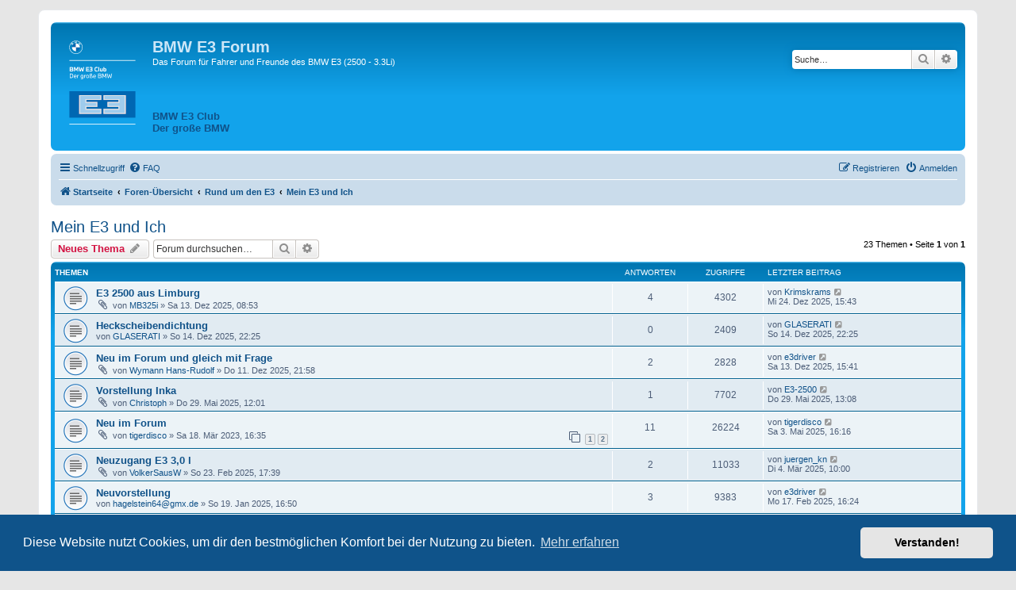

--- FILE ---
content_type: text/html; charset=UTF-8
request_url: https://bmw-e3-club.de/forum/viewforum.php?f=23&sid=d67c6a214d8822be92efa2a5f410fcf4
body_size: 65469
content:
<!DOCTYPE html>
<html dir="ltr" lang="de">
<head>
<meta charset="utf-8" />
<meta http-equiv="X-UA-Compatible" content="IE=edge">
<meta name="viewport" content="width=device-width, initial-scale=1" />

<title>Mein E3 und Ich - BMW E3 Forum</title>

	<link rel="alternate" type="application/atom+xml" title="Feed - BMW E3 Forum" href="/forum/app.php/feed?sid=cbc02df5afadc9fa947bf1da3c0c67d1">			<link rel="alternate" type="application/atom+xml" title="Feed - Neue Themen" href="/forum/app.php/feed/topics?sid=cbc02df5afadc9fa947bf1da3c0c67d1">		<link rel="alternate" type="application/atom+xml" title="Feed - Forum - Mein E3 und Ich" href="/forum/app.php/feed/forum/23?sid=cbc02df5afadc9fa947bf1da3c0c67d1">		
	<link rel="canonical" href="https://bmw-e3-club.de/forum/viewforum.php?f=23">

<!--
	phpBB style name: prosilver
	Based on style:   prosilver (this is the default phpBB3 style)
	Original author:  Tom Beddard ( http://www.subBlue.com/ )
	Modified by:      J. Keppler
-->

<link href="./assets/css/font-awesome.min.css?assets_version=48" rel="stylesheet">
<link href="./styles/prosilver-E3/theme/stylesheet.css?assets_version=48" rel="stylesheet">
<link href="./styles/prosilver-E3/theme/de/stylesheet.css?assets_version=48" rel="stylesheet">



	<link href="./assets/cookieconsent/cookieconsent.min.css?assets_version=48" rel="stylesheet">

<!--[if lte IE 9]>
	<link href="./styles/prosilver-E3/theme/tweaks.css?assets_version=48" rel="stylesheet">
<![endif]-->





</head>
<body id="phpbb" class="nojs notouch section-viewforum ltr ">


<div id="wrap" class="wrap">
	<a id="top" class="top-anchor" accesskey="t"></a>
	<div id="page-header">
		<div class="headerbar" role="banner">
					<div class="inner">

			<div id="site-description" class="site-description">
		<a id="logo" class="logo" href="https://bmw-e3-club.de/forum" title="Startseite">
					<span class="site_logo"></span>
				</a>
				<h1>BMW E3 Forum</h1>
				<p>Das Forum für Fahrer und Freunde des BMW E3 (2500 - 3.3Li)</p>
				<p class="skiplink"><a href="#start_here">Zum Inhalt</a></p>
				<p style="padding: 0.6em 0 0 0"><a href="https://bmw-e3-club.de"><h4>BMW E3 Club<br>Der gro&szlig;e BMW</h4></a></p>
			</div>

									<div id="search-box" class="search-box search-header" role="search">
				<form action="./search.php?sid=cbc02df5afadc9fa947bf1da3c0c67d1" method="get" id="search">
				<fieldset>
					<input name="keywords" id="keywords" type="search" maxlength="128" title="Suche nach Wörtern" class="inputbox search tiny" size="20" value="" placeholder="Suche…" />
					<button class="button button-search" type="submit" title="Suche">
						<i class="icon fa-search fa-fw" aria-hidden="true"></i><span class="sr-only">Suche</span>
					</button>
					<a href="./search.php?sid=cbc02df5afadc9fa947bf1da3c0c67d1" class="button button-search-end" title="Erweiterte Suche">
						<i class="icon fa-cog fa-fw" aria-hidden="true"></i><span class="sr-only">Erweiterte Suche</span>
					</a>
					<input type="hidden" name="sid" value="cbc02df5afadc9fa947bf1da3c0c67d1" />

				</fieldset>
				</form>
			</div>
						
			</div>
					</div>
				<div class="navbar" role="navigation">
	<div class="inner">

	<ul id="nav-main" class="nav-main linklist" role="menubar">

		<li id="quick-links" class="quick-links dropdown-container responsive-menu" data-skip-responsive="true">
			<a href="#" class="dropdown-trigger">
				<i class="icon fa-bars fa-fw" aria-hidden="true"></i><span>Schnellzugriff</span>
			</a>
			<div class="dropdown">
				<div class="pointer"><div class="pointer-inner"></div></div>
				<ul class="dropdown-contents" role="menu">
					
											<li class="separator"></li>
																									<li>
								<a href="./search.php?search_id=unanswered&amp;sid=cbc02df5afadc9fa947bf1da3c0c67d1" role="menuitem">
									<i class="icon fa-file-o fa-fw icon-gray" aria-hidden="true"></i><span>Unbeantwortete Themen</span>
								</a>
							</li>
							<li>
								<a href="./search.php?search_id=active_topics&amp;sid=cbc02df5afadc9fa947bf1da3c0c67d1" role="menuitem">
									<i class="icon fa-file-o fa-fw icon-blue" aria-hidden="true"></i><span>Aktive Themen</span>
								</a>
							</li>
							<li class="separator"></li>
							<li>
								<a href="./search.php?sid=cbc02df5afadc9fa947bf1da3c0c67d1" role="menuitem">
									<i class="icon fa-search fa-fw" aria-hidden="true"></i><span>Suche</span>
								</a>
							</li>
					
										<li class="separator"></li>

									</ul>
			</div>
		</li>

				<li data-skip-responsive="true">
			<a href="/forum/app.php/help/faq?sid=cbc02df5afadc9fa947bf1da3c0c67d1" rel="help" title="Häufig gestellte Fragen" role="menuitem">
				<i class="icon fa-question-circle fa-fw" aria-hidden="true"></i><span>FAQ</span>
			</a>
		</li>
						
			<li class="rightside"  data-skip-responsive="true">
			<a href="./ucp.php?mode=login&amp;redirect=viewforum.php%3Ff%3D23&amp;sid=cbc02df5afadc9fa947bf1da3c0c67d1" title="Anmelden" accesskey="x" role="menuitem">
				<i class="icon fa-power-off fa-fw" aria-hidden="true"></i><span>Anmelden</span>
			</a>
		</li>
					<li class="rightside" data-skip-responsive="true">
				<a href="./ucp.php?mode=register&amp;sid=cbc02df5afadc9fa947bf1da3c0c67d1" role="menuitem">
					<i class="icon fa-pencil-square-o  fa-fw" aria-hidden="true"></i><span>Registrieren</span>
				</a>
			</li>
						</ul>

	<ul id="nav-breadcrumbs" class="nav-breadcrumbs linklist navlinks" role="menubar">
				
		
		<li class="breadcrumbs" itemscope itemtype="https://schema.org/BreadcrumbList">

							<span class="crumb" itemtype="https://schema.org/ListItem" itemprop="itemListElement" itemscope><a itemprop="item" href="https://bmw-e3-club.de/forum" data-navbar-reference="home"><i class="icon fa-home fa-fw" aria-hidden="true"></i><span itemprop="name">Startseite</span></a><meta itemprop="position" content="1" /></span>
			
							<span class="crumb" itemtype="https://schema.org/ListItem" itemprop="itemListElement" itemscope><a itemprop="item" href="./index.php?sid=cbc02df5afadc9fa947bf1da3c0c67d1" accesskey="h" data-navbar-reference="index"><span itemprop="name">Foren-Übersicht</span></a><meta itemprop="position" content="2" /></span>

											
								<span class="crumb" itemtype="https://schema.org/ListItem" itemprop="itemListElement" itemscope data-forum-id="1"><a itemprop="item" href="./viewforum.php?f=1&amp;sid=cbc02df5afadc9fa947bf1da3c0c67d1"><span itemprop="name">Rund um den E3</span></a><meta itemprop="position" content="3" /></span>
															
								<span class="crumb" itemtype="https://schema.org/ListItem" itemprop="itemListElement" itemscope data-forum-id="23"><a itemprop="item" href="./viewforum.php?f=23&amp;sid=cbc02df5afadc9fa947bf1da3c0c67d1"><span itemprop="name">Mein E3 und Ich</span></a><meta itemprop="position" content="4" /></span>
							
					</li>

		
					<li class="rightside responsive-search">
				<a href="./search.php?sid=cbc02df5afadc9fa947bf1da3c0c67d1" title="Zeigt die erweiterten Suchoptionen an" role="menuitem">
					<i class="icon fa-search fa-fw" aria-hidden="true"></i><span class="sr-only">Suche</span>
				</a>
			</li>
			</ul>

	</div>
</div>
	</div>

	
	<a id="start_here" class="anchor"></a>
	<div id="page-body" class="page-body" role="main">
		
		<h2 class="forum-title"><a href="./viewforum.php?f=23&amp;sid=cbc02df5afadc9fa947bf1da3c0c67d1">Mein E3 und Ich</a></h2>
<div>
	<!-- NOTE: remove the style="display: none" when you want to have the forum description on the forum body -->
	<div style="display: none !important;">Vorstellung der Fahrzeuge und Fahrer*innen<br /></div>	</div>



	<div class="action-bar bar-top">

				
		<a href="./posting.php?mode=post&amp;f=23&amp;sid=cbc02df5afadc9fa947bf1da3c0c67d1" class="button" title="Neues Thema erstellen">
							<span>Neues Thema</span> <i class="icon fa-pencil fa-fw" aria-hidden="true"></i>
					</a>
				
			<div class="search-box" role="search">
			<form method="get" id="forum-search" action="./search.php?sid=cbc02df5afadc9fa947bf1da3c0c67d1">
			<fieldset>
				<input class="inputbox search tiny" type="search" name="keywords" id="search_keywords" size="20" placeholder="Forum durchsuchen…" />
				<button class="button button-search" type="submit" title="Suche">
					<i class="icon fa-search fa-fw" aria-hidden="true"></i><span class="sr-only">Suche</span>
				</button>
				<a href="./search.php?fid%5B%5D=23&amp;sid=cbc02df5afadc9fa947bf1da3c0c67d1" class="button button-search-end" title="Erweiterte Suche">
					<i class="icon fa-cog fa-fw" aria-hidden="true"></i><span class="sr-only">Erweiterte Suche</span>
				</a>
				<input type="hidden" name="fid[0]" value="23" />
<input type="hidden" name="sid" value="cbc02df5afadc9fa947bf1da3c0c67d1" />

			</fieldset>
			</form>
		</div>
	
	<div class="pagination">
				23 Themen
					&bull; Seite <strong>1</strong> von <strong>1</strong>
			</div>

	</div>




	
			<div class="forumbg">
		<div class="inner">
		<ul class="topiclist">
			<li class="header">
				<dl class="row-item">
					<dt><div class="list-inner">Themen</div></dt>
					<dd class="posts">Antworten</dd>
					<dd class="views">Zugriffe</dd>
					<dd class="lastpost"><span>Letzter Beitrag</span></dd>
				</dl>
			</li>
		</ul>
		<ul class="topiclist topics">
	
				<li class="row bg1">
						<dl class="row-item topic_read">
				<dt title="Keine ungelesenen Beiträge">
										<div class="list-inner">
																		<a href="./viewtopic.php?t=857&amp;sid=cbc02df5afadc9fa947bf1da3c0c67d1" class="topictitle">E3 2500 aus Limburg</a>																								<br />
						
												<div class="responsive-show" style="display: none;">
							Letzter Beitrag von <a href="./memberlist.php?mode=viewprofile&amp;u=4004&amp;sid=cbc02df5afadc9fa947bf1da3c0c67d1" class="username">Krimskrams</a> &laquo; <a href="./viewtopic.php?p=2317&amp;sid=cbc02df5afadc9fa947bf1da3c0c67d1#p2317" title="Gehe zum letzten Beitrag"><time datetime="2025-12-24T14:43:26+00:00">Mi 24. Dez 2025, 15:43</time></a>
													</div>
														<span class="responsive-show left-box" style="display: none;">Antworten: <strong>4</strong></span>
													
						<div class="topic-poster responsive-hide left-box">
														<i class="icon fa-paperclip fa-fw" aria-hidden="true"></i>														von <a href="./memberlist.php?mode=viewprofile&amp;u=4134&amp;sid=cbc02df5afadc9fa947bf1da3c0c67d1" class="username">MB325i</a> &raquo; <time datetime="2025-12-13T07:53:03+00:00">Sa 13. Dez 2025, 08:53</time>
																				</div>

						
											</div>
				</dt>
				<dd class="posts">4 <dfn>Antworten</dfn></dd>
				<dd class="views">4302 <dfn>Zugriffe</dfn></dd>
				<dd class="lastpost">
					<span><dfn>Letzter Beitrag </dfn>von <a href="./memberlist.php?mode=viewprofile&amp;u=4004&amp;sid=cbc02df5afadc9fa947bf1da3c0c67d1" class="username">Krimskrams</a>													<a href="./viewtopic.php?p=2317&amp;sid=cbc02df5afadc9fa947bf1da3c0c67d1#p2317" title="Gehe zum letzten Beitrag">
								<i class="icon fa-external-link-square fa-fw icon-lightgray icon-md" aria-hidden="true"></i><span class="sr-only"></span>
							</a>
												<br /><time datetime="2025-12-24T14:43:26+00:00">Mi 24. Dez 2025, 15:43</time>
					</span>
				</dd>
			</dl>
					</li>
		
	

	
	
				<li class="row bg2">
						<dl class="row-item topic_read">
				<dt title="Keine ungelesenen Beiträge">
										<div class="list-inner">
																		<a href="./viewtopic.php?t=859&amp;sid=cbc02df5afadc9fa947bf1da3c0c67d1" class="topictitle">Heckscheibendichtung</a>																								<br />
						
												<div class="responsive-show" style="display: none;">
							Letzter Beitrag von <a href="./memberlist.php?mode=viewprofile&amp;u=4135&amp;sid=cbc02df5afadc9fa947bf1da3c0c67d1" class="username">GLASERATI</a> &laquo; <a href="./viewtopic.php?p=2304&amp;sid=cbc02df5afadc9fa947bf1da3c0c67d1#p2304" title="Gehe zum letzten Beitrag"><time datetime="2025-12-14T21:25:24+00:00">So 14. Dez 2025, 22:25</time></a>
													</div>
													
						<div class="topic-poster responsive-hide left-box">
																												von <a href="./memberlist.php?mode=viewprofile&amp;u=4135&amp;sid=cbc02df5afadc9fa947bf1da3c0c67d1" class="username">GLASERATI</a> &raquo; <time datetime="2025-12-14T21:25:24+00:00">So 14. Dez 2025, 22:25</time>
																				</div>

						
											</div>
				</dt>
				<dd class="posts">0 <dfn>Antworten</dfn></dd>
				<dd class="views">2409 <dfn>Zugriffe</dfn></dd>
				<dd class="lastpost">
					<span><dfn>Letzter Beitrag </dfn>von <a href="./memberlist.php?mode=viewprofile&amp;u=4135&amp;sid=cbc02df5afadc9fa947bf1da3c0c67d1" class="username">GLASERATI</a>													<a href="./viewtopic.php?p=2304&amp;sid=cbc02df5afadc9fa947bf1da3c0c67d1#p2304" title="Gehe zum letzten Beitrag">
								<i class="icon fa-external-link-square fa-fw icon-lightgray icon-md" aria-hidden="true"></i><span class="sr-only"></span>
							</a>
												<br /><time datetime="2025-12-14T21:25:24+00:00">So 14. Dez 2025, 22:25</time>
					</span>
				</dd>
			</dl>
					</li>
		
	

	
	
				<li class="row bg1">
						<dl class="row-item topic_read">
				<dt title="Keine ungelesenen Beiträge">
										<div class="list-inner">
																		<a href="./viewtopic.php?t=856&amp;sid=cbc02df5afadc9fa947bf1da3c0c67d1" class="topictitle">Neu im Forum und gleich mit Frage</a>																								<br />
						
												<div class="responsive-show" style="display: none;">
							Letzter Beitrag von <a href="./memberlist.php?mode=viewprofile&amp;u=52&amp;sid=cbc02df5afadc9fa947bf1da3c0c67d1" class="username">e3driver</a> &laquo; <a href="./viewtopic.php?p=2300&amp;sid=cbc02df5afadc9fa947bf1da3c0c67d1#p2300" title="Gehe zum letzten Beitrag"><time datetime="2025-12-13T14:41:17+00:00">Sa 13. Dez 2025, 15:41</time></a>
													</div>
														<span class="responsive-show left-box" style="display: none;">Antworten: <strong>2</strong></span>
													
						<div class="topic-poster responsive-hide left-box">
														<i class="icon fa-paperclip fa-fw" aria-hidden="true"></i>														von <a href="./memberlist.php?mode=viewprofile&amp;u=4132&amp;sid=cbc02df5afadc9fa947bf1da3c0c67d1" class="username">Wymann Hans-Rudolf</a> &raquo; <time datetime="2025-12-11T20:58:01+00:00">Do 11. Dez 2025, 21:58</time>
																				</div>

						
											</div>
				</dt>
				<dd class="posts">2 <dfn>Antworten</dfn></dd>
				<dd class="views">2828 <dfn>Zugriffe</dfn></dd>
				<dd class="lastpost">
					<span><dfn>Letzter Beitrag </dfn>von <a href="./memberlist.php?mode=viewprofile&amp;u=52&amp;sid=cbc02df5afadc9fa947bf1da3c0c67d1" class="username">e3driver</a>													<a href="./viewtopic.php?p=2300&amp;sid=cbc02df5afadc9fa947bf1da3c0c67d1#p2300" title="Gehe zum letzten Beitrag">
								<i class="icon fa-external-link-square fa-fw icon-lightgray icon-md" aria-hidden="true"></i><span class="sr-only"></span>
							</a>
												<br /><time datetime="2025-12-13T14:41:17+00:00">Sa 13. Dez 2025, 15:41</time>
					</span>
				</dd>
			</dl>
					</li>
		
	

	
	
				<li class="row bg2">
						<dl class="row-item topic_read">
				<dt title="Keine ungelesenen Beiträge">
										<div class="list-inner">
																		<a href="./viewtopic.php?t=815&amp;sid=cbc02df5afadc9fa947bf1da3c0c67d1" class="topictitle">Vorstellung Inka</a>																								<br />
						
												<div class="responsive-show" style="display: none;">
							Letzter Beitrag von <a href="./memberlist.php?mode=viewprofile&amp;u=2818&amp;sid=cbc02df5afadc9fa947bf1da3c0c67d1" class="username">E3-2500</a> &laquo; <a href="./viewtopic.php?p=2183&amp;sid=cbc02df5afadc9fa947bf1da3c0c67d1#p2183" title="Gehe zum letzten Beitrag"><time datetime="2025-05-29T11:08:22+00:00">Do 29. Mai 2025, 13:08</time></a>
													</div>
														<span class="responsive-show left-box" style="display: none;">Antworten: <strong>1</strong></span>
													
						<div class="topic-poster responsive-hide left-box">
														<i class="icon fa-paperclip fa-fw" aria-hidden="true"></i>														von <a href="./memberlist.php?mode=viewprofile&amp;u=76&amp;sid=cbc02df5afadc9fa947bf1da3c0c67d1" class="username">Christoph</a> &raquo; <time datetime="2025-05-29T10:01:46+00:00">Do 29. Mai 2025, 12:01</time>
																				</div>

						
											</div>
				</dt>
				<dd class="posts">1 <dfn>Antworten</dfn></dd>
				<dd class="views">7702 <dfn>Zugriffe</dfn></dd>
				<dd class="lastpost">
					<span><dfn>Letzter Beitrag </dfn>von <a href="./memberlist.php?mode=viewprofile&amp;u=2818&amp;sid=cbc02df5afadc9fa947bf1da3c0c67d1" class="username">E3-2500</a>													<a href="./viewtopic.php?p=2183&amp;sid=cbc02df5afadc9fa947bf1da3c0c67d1#p2183" title="Gehe zum letzten Beitrag">
								<i class="icon fa-external-link-square fa-fw icon-lightgray icon-md" aria-hidden="true"></i><span class="sr-only"></span>
							</a>
												<br /><time datetime="2025-05-29T11:08:22+00:00">Do 29. Mai 2025, 13:08</time>
					</span>
				</dd>
			</dl>
					</li>
		
	

	
	
				<li class="row bg1">
						<dl class="row-item topic_read">
				<dt title="Keine ungelesenen Beiträge">
										<div class="list-inner">
																		<a href="./viewtopic.php?t=622&amp;sid=cbc02df5afadc9fa947bf1da3c0c67d1" class="topictitle">Neu im Forum</a>																								<br />
						
												<div class="responsive-show" style="display: none;">
							Letzter Beitrag von <a href="./memberlist.php?mode=viewprofile&amp;u=2776&amp;sid=cbc02df5afadc9fa947bf1da3c0c67d1" class="username">tigerdisco</a> &laquo; <a href="./viewtopic.php?p=2162&amp;sid=cbc02df5afadc9fa947bf1da3c0c67d1#p2162" title="Gehe zum letzten Beitrag"><time datetime="2025-05-03T14:16:36+00:00">Sa 3. Mai 2025, 16:16</time></a>
													</div>
														<span class="responsive-show left-box" style="display: none;">Antworten: <strong>11</strong></span>
													
						<div class="topic-poster responsive-hide left-box">
														<i class="icon fa-paperclip fa-fw" aria-hidden="true"></i>														von <a href="./memberlist.php?mode=viewprofile&amp;u=2776&amp;sid=cbc02df5afadc9fa947bf1da3c0c67d1" class="username">tigerdisco</a> &raquo; <time datetime="2023-03-18T15:35:48+00:00">Sa 18. Mär 2023, 16:35</time>
																				</div>

												<div class="pagination">
							<span><i class="icon fa-clone fa-fw" aria-hidden="true"></i></span>
							<ul>
															<li><a class="button" href="./viewtopic.php?t=622&amp;sid=cbc02df5afadc9fa947bf1da3c0c67d1">1</a></li>
																							<li><a class="button" href="./viewtopic.php?t=622&amp;sid=cbc02df5afadc9fa947bf1da3c0c67d1&amp;start=10">2</a></li>
																																													</ul>
						</div>
						
											</div>
				</dt>
				<dd class="posts">11 <dfn>Antworten</dfn></dd>
				<dd class="views">26224 <dfn>Zugriffe</dfn></dd>
				<dd class="lastpost">
					<span><dfn>Letzter Beitrag </dfn>von <a href="./memberlist.php?mode=viewprofile&amp;u=2776&amp;sid=cbc02df5afadc9fa947bf1da3c0c67d1" class="username">tigerdisco</a>													<a href="./viewtopic.php?p=2162&amp;sid=cbc02df5afadc9fa947bf1da3c0c67d1#p2162" title="Gehe zum letzten Beitrag">
								<i class="icon fa-external-link-square fa-fw icon-lightgray icon-md" aria-hidden="true"></i><span class="sr-only"></span>
							</a>
												<br /><time datetime="2025-05-03T14:16:36+00:00">Sa 3. Mai 2025, 16:16</time>
					</span>
				</dd>
			</dl>
					</li>
		
	

	
	
				<li class="row bg2">
						<dl class="row-item topic_read">
				<dt title="Keine ungelesenen Beiträge">
										<div class="list-inner">
																		<a href="./viewtopic.php?t=797&amp;sid=cbc02df5afadc9fa947bf1da3c0c67d1" class="topictitle">Neuzugang E3 3,0 l</a>																								<br />
						
												<div class="responsive-show" style="display: none;">
							Letzter Beitrag von <a href="./memberlist.php?mode=viewprofile&amp;u=917&amp;sid=cbc02df5afadc9fa947bf1da3c0c67d1" class="username">juergen_kn</a> &laquo; <a href="./viewtopic.php?p=2136&amp;sid=cbc02df5afadc9fa947bf1da3c0c67d1#p2136" title="Gehe zum letzten Beitrag"><time datetime="2025-03-04T09:00:28+00:00">Di 4. Mär 2025, 10:00</time></a>
													</div>
														<span class="responsive-show left-box" style="display: none;">Antworten: <strong>2</strong></span>
													
						<div class="topic-poster responsive-hide left-box">
														<i class="icon fa-paperclip fa-fw" aria-hidden="true"></i>														von <a href="./memberlist.php?mode=viewprofile&amp;u=3163&amp;sid=cbc02df5afadc9fa947bf1da3c0c67d1" class="username">VolkerSausW</a> &raquo; <time datetime="2025-02-23T16:39:56+00:00">So 23. Feb 2025, 17:39</time>
																				</div>

						
											</div>
				</dt>
				<dd class="posts">2 <dfn>Antworten</dfn></dd>
				<dd class="views">11033 <dfn>Zugriffe</dfn></dd>
				<dd class="lastpost">
					<span><dfn>Letzter Beitrag </dfn>von <a href="./memberlist.php?mode=viewprofile&amp;u=917&amp;sid=cbc02df5afadc9fa947bf1da3c0c67d1" class="username">juergen_kn</a>													<a href="./viewtopic.php?p=2136&amp;sid=cbc02df5afadc9fa947bf1da3c0c67d1#p2136" title="Gehe zum letzten Beitrag">
								<i class="icon fa-external-link-square fa-fw icon-lightgray icon-md" aria-hidden="true"></i><span class="sr-only"></span>
							</a>
												<br /><time datetime="2025-03-04T09:00:28+00:00">Di 4. Mär 2025, 10:00</time>
					</span>
				</dd>
			</dl>
					</li>
		
	

	
	
				<li class="row bg1">
						<dl class="row-item topic_read">
				<dt title="Keine ungelesenen Beiträge">
										<div class="list-inner">
																		<a href="./viewtopic.php?t=792&amp;sid=cbc02df5afadc9fa947bf1da3c0c67d1" class="topictitle">Neuvorstellung</a>																								<br />
						
												<div class="responsive-show" style="display: none;">
							Letzter Beitrag von <a href="./memberlist.php?mode=viewprofile&amp;u=52&amp;sid=cbc02df5afadc9fa947bf1da3c0c67d1" class="username">e3driver</a> &laquo; <a href="./viewtopic.php?p=2132&amp;sid=cbc02df5afadc9fa947bf1da3c0c67d1#p2132" title="Gehe zum letzten Beitrag"><time datetime="2025-02-17T15:24:12+00:00">Mo 17. Feb 2025, 16:24</time></a>
													</div>
														<span class="responsive-show left-box" style="display: none;">Antworten: <strong>3</strong></span>
													
						<div class="topic-poster responsive-hide left-box">
																												von <a href="./memberlist.php?mode=viewprofile&amp;u=3058&amp;sid=cbc02df5afadc9fa947bf1da3c0c67d1" class="username">hagelstein64@gmx.de</a> &raquo; <time datetime="2025-01-19T15:50:12+00:00">So 19. Jan 2025, 16:50</time>
																				</div>

						
											</div>
				</dt>
				<dd class="posts">3 <dfn>Antworten</dfn></dd>
				<dd class="views">9383 <dfn>Zugriffe</dfn></dd>
				<dd class="lastpost">
					<span><dfn>Letzter Beitrag </dfn>von <a href="./memberlist.php?mode=viewprofile&amp;u=52&amp;sid=cbc02df5afadc9fa947bf1da3c0c67d1" class="username">e3driver</a>													<a href="./viewtopic.php?p=2132&amp;sid=cbc02df5afadc9fa947bf1da3c0c67d1#p2132" title="Gehe zum letzten Beitrag">
								<i class="icon fa-external-link-square fa-fw icon-lightgray icon-md" aria-hidden="true"></i><span class="sr-only"></span>
							</a>
												<br /><time datetime="2025-02-17T15:24:12+00:00">Mo 17. Feb 2025, 16:24</time>
					</span>
				</dd>
			</dl>
					</li>
		
	

	
	
				<li class="row bg2">
						<dl class="row-item topic_read">
				<dt title="Keine ungelesenen Beiträge">
										<div class="list-inner">
																		<a href="./viewtopic.php?t=741&amp;sid=cbc02df5afadc9fa947bf1da3c0c67d1" class="topictitle">Schlechtes Anspringverhalten bei Betriebstemperatur</a>																								<br />
						
												<div class="responsive-show" style="display: none;">
							Letzter Beitrag von <a href="./memberlist.php?mode=viewprofile&amp;u=1877&amp;sid=cbc02df5afadc9fa947bf1da3c0c67d1" class="username">JMirus</a> &laquo; <a href="./viewtopic.php?p=2078&amp;sid=cbc02df5afadc9fa947bf1da3c0c67d1#p2078" title="Gehe zum letzten Beitrag"><time datetime="2024-07-30T20:27:47+00:00">Di 30. Jul 2024, 22:27</time></a>
													</div>
														<span class="responsive-show left-box" style="display: none;">Antworten: <strong>2</strong></span>
													
						<div class="topic-poster responsive-hide left-box">
																												von <a href="./memberlist.php?mode=viewprofile&amp;u=1513&amp;sid=cbc02df5afadc9fa947bf1da3c0c67d1" class="username">BMWALPINA</a> &raquo; <time datetime="2024-05-03T06:02:27+00:00">Fr 3. Mai 2024, 08:02</time>
																				</div>

						
											</div>
				</dt>
				<dd class="posts">2 <dfn>Antworten</dfn></dd>
				<dd class="views">10870 <dfn>Zugriffe</dfn></dd>
				<dd class="lastpost">
					<span><dfn>Letzter Beitrag </dfn>von <a href="./memberlist.php?mode=viewprofile&amp;u=1877&amp;sid=cbc02df5afadc9fa947bf1da3c0c67d1" class="username">JMirus</a>													<a href="./viewtopic.php?p=2078&amp;sid=cbc02df5afadc9fa947bf1da3c0c67d1#p2078" title="Gehe zum letzten Beitrag">
								<i class="icon fa-external-link-square fa-fw icon-lightgray icon-md" aria-hidden="true"></i><span class="sr-only"></span>
							</a>
												<br /><time datetime="2024-07-30T20:27:47+00:00">Di 30. Jul 2024, 22:27</time>
					</span>
				</dd>
			</dl>
					</li>
		
	

	
	
				<li class="row bg1">
						<dl class="row-item topic_read">
				<dt title="Keine ungelesenen Beiträge">
										<div class="list-inner">
																		<a href="./viewtopic.php?t=687&amp;sid=cbc02df5afadc9fa947bf1da3c0c67d1" class="topictitle">Neues E3 Mitglied</a>																								<br />
						
												<div class="responsive-show" style="display: none;">
							Letzter Beitrag von <a href="./memberlist.php?mode=viewprofile&amp;u=2822&amp;sid=cbc02df5afadc9fa947bf1da3c0c67d1" class="username">Geisele</a> &laquo; <a href="./viewtopic.php?p=2068&amp;sid=cbc02df5afadc9fa947bf1da3c0c67d1#p2068" title="Gehe zum letzten Beitrag"><time datetime="2024-07-14T07:02:54+00:00">So 14. Jul 2024, 09:02</time></a>
													</div>
														<span class="responsive-show left-box" style="display: none;">Antworten: <strong>7</strong></span>
													
						<div class="topic-poster responsive-hide left-box">
														<i class="icon fa-paperclip fa-fw" aria-hidden="true"></i>														von <a href="./memberlist.php?mode=viewprofile&amp;u=2822&amp;sid=cbc02df5afadc9fa947bf1da3c0c67d1" class="username">Geisele</a> &raquo; <time datetime="2023-08-21T15:17:25+00:00">Mo 21. Aug 2023, 17:17</time>
																				</div>

						
											</div>
				</dt>
				<dd class="posts">7 <dfn>Antworten</dfn></dd>
				<dd class="views">23236 <dfn>Zugriffe</dfn></dd>
				<dd class="lastpost">
					<span><dfn>Letzter Beitrag </dfn>von <a href="./memberlist.php?mode=viewprofile&amp;u=2822&amp;sid=cbc02df5afadc9fa947bf1da3c0c67d1" class="username">Geisele</a>													<a href="./viewtopic.php?p=2068&amp;sid=cbc02df5afadc9fa947bf1da3c0c67d1#p2068" title="Gehe zum letzten Beitrag">
								<i class="icon fa-external-link-square fa-fw icon-lightgray icon-md" aria-hidden="true"></i><span class="sr-only"></span>
							</a>
												<br /><time datetime="2024-07-14T07:02:54+00:00">So 14. Jul 2024, 09:02</time>
					</span>
				</dd>
			</dl>
					</li>
		
	

	
	
				<li class="row bg2">
						<dl class="row-item topic_read">
				<dt title="Keine ungelesenen Beiträge">
										<div class="list-inner">
																		<a href="./viewtopic.php?t=722&amp;sid=cbc02df5afadc9fa947bf1da3c0c67d1" class="topictitle">2500er aus dem Rheinland</a>																								<br />
						
												<div class="responsive-show" style="display: none;">
							Letzter Beitrag von <a href="./memberlist.php?mode=viewprofile&amp;u=2831&amp;sid=cbc02df5afadc9fa947bf1da3c0c67d1" class="username">rheinländer</a> &laquo; <a href="./viewtopic.php?p=1927&amp;sid=cbc02df5afadc9fa947bf1da3c0c67d1#p1927" title="Gehe zum letzten Beitrag"><time datetime="2024-01-26T16:40:35+00:00">Fr 26. Jan 2024, 17:40</time></a>
													</div>
														<span class="responsive-show left-box" style="display: none;">Antworten: <strong>4</strong></span>
													
						<div class="topic-poster responsive-hide left-box">
														<i class="icon fa-paperclip fa-fw" aria-hidden="true"></i>														von <a href="./memberlist.php?mode=viewprofile&amp;u=2831&amp;sid=cbc02df5afadc9fa947bf1da3c0c67d1" class="username">rheinländer</a> &raquo; <time datetime="2024-01-15T19:18:53+00:00">Mo 15. Jan 2024, 20:18</time>
																				</div>

						
											</div>
				</dt>
				<dd class="posts">4 <dfn>Antworten</dfn></dd>
				<dd class="views">13919 <dfn>Zugriffe</dfn></dd>
				<dd class="lastpost">
					<span><dfn>Letzter Beitrag </dfn>von <a href="./memberlist.php?mode=viewprofile&amp;u=2831&amp;sid=cbc02df5afadc9fa947bf1da3c0c67d1" class="username">rheinländer</a>													<a href="./viewtopic.php?p=1927&amp;sid=cbc02df5afadc9fa947bf1da3c0c67d1#p1927" title="Gehe zum letzten Beitrag">
								<i class="icon fa-external-link-square fa-fw icon-lightgray icon-md" aria-hidden="true"></i><span class="sr-only"></span>
							</a>
												<br /><time datetime="2024-01-26T16:40:35+00:00">Fr 26. Jan 2024, 17:40</time>
					</span>
				</dd>
			</dl>
					</li>
		
	

	
	
				<li class="row bg1">
						<dl class="row-item topic_read">
				<dt title="Keine ungelesenen Beiträge">
										<div class="list-inner">
																		<a href="./viewtopic.php?t=683&amp;sid=cbc02df5afadc9fa947bf1da3c0c67d1" class="topictitle">Kurzvorstellung</a>																								<br />
						
												<div class="responsive-show" style="display: none;">
							Letzter Beitrag von <a href="./memberlist.php?mode=viewprofile&amp;u=2819&amp;sid=cbc02df5afadc9fa947bf1da3c0c67d1" class="username">E3*hgt</a> &laquo; <a href="./viewtopic.php?p=1827&amp;sid=cbc02df5afadc9fa947bf1da3c0c67d1#p1827" title="Gehe zum letzten Beitrag"><time datetime="2023-08-18T09:06:29+00:00">Fr 18. Aug 2023, 11:06</time></a>
													</div>
														<span class="responsive-show left-box" style="display: none;">Antworten: <strong>10</strong></span>
													
						<div class="topic-poster responsive-hide left-box">
														<i class="icon fa-paperclip fa-fw" aria-hidden="true"></i>														von <a href="./memberlist.php?mode=viewprofile&amp;u=2819&amp;sid=cbc02df5afadc9fa947bf1da3c0c67d1" class="username">E3*hgt</a> &raquo; <time datetime="2023-08-12T10:24:48+00:00">Sa 12. Aug 2023, 12:24</time>
																				</div>

												<div class="pagination">
							<span><i class="icon fa-clone fa-fw" aria-hidden="true"></i></span>
							<ul>
															<li><a class="button" href="./viewtopic.php?t=683&amp;sid=cbc02df5afadc9fa947bf1da3c0c67d1">1</a></li>
																							<li><a class="button" href="./viewtopic.php?t=683&amp;sid=cbc02df5afadc9fa947bf1da3c0c67d1&amp;start=10">2</a></li>
																																													</ul>
						</div>
						
											</div>
				</dt>
				<dd class="posts">10 <dfn>Antworten</dfn></dd>
				<dd class="views">25888 <dfn>Zugriffe</dfn></dd>
				<dd class="lastpost">
					<span><dfn>Letzter Beitrag </dfn>von <a href="./memberlist.php?mode=viewprofile&amp;u=2819&amp;sid=cbc02df5afadc9fa947bf1da3c0c67d1" class="username">E3*hgt</a>													<a href="./viewtopic.php?p=1827&amp;sid=cbc02df5afadc9fa947bf1da3c0c67d1#p1827" title="Gehe zum letzten Beitrag">
								<i class="icon fa-external-link-square fa-fw icon-lightgray icon-md" aria-hidden="true"></i><span class="sr-only"></span>
							</a>
												<br /><time datetime="2023-08-18T09:06:29+00:00">Fr 18. Aug 2023, 11:06</time>
					</span>
				</dd>
			</dl>
					</li>
		
	

	
	
				<li class="row bg2">
						<dl class="row-item topic_read">
				<dt title="Keine ungelesenen Beiträge">
										<div class="list-inner">
																		<a href="./viewtopic.php?t=681&amp;sid=cbc02df5afadc9fa947bf1da3c0c67d1" class="topictitle">Neuer E3-Eigner</a>																								<br />
						
												<div class="responsive-show" style="display: none;">
							Letzter Beitrag von <a href="./memberlist.php?mode=viewprofile&amp;u=2788&amp;sid=cbc02df5afadc9fa947bf1da3c0c67d1" class="username">2500Chamonix</a> &laquo; <a href="./viewtopic.php?p=1811&amp;sid=cbc02df5afadc9fa947bf1da3c0c67d1#p1811" title="Gehe zum letzten Beitrag"><time datetime="2023-08-12T18:40:26+00:00">Sa 12. Aug 2023, 20:40</time></a>
													</div>
														<span class="responsive-show left-box" style="display: none;">Antworten: <strong>3</strong></span>
													
						<div class="topic-poster responsive-hide left-box">
														<i class="icon fa-paperclip fa-fw" aria-hidden="true"></i>														von <a href="./memberlist.php?mode=viewprofile&amp;u=2818&amp;sid=cbc02df5afadc9fa947bf1da3c0c67d1" class="username">E3-2500</a> &raquo; <time datetime="2023-08-07T18:45:36+00:00">Mo 7. Aug 2023, 20:45</time>
																				</div>

						
											</div>
				</dt>
				<dd class="posts">3 <dfn>Antworten</dfn></dd>
				<dd class="views">12300 <dfn>Zugriffe</dfn></dd>
				<dd class="lastpost">
					<span><dfn>Letzter Beitrag </dfn>von <a href="./memberlist.php?mode=viewprofile&amp;u=2788&amp;sid=cbc02df5afadc9fa947bf1da3c0c67d1" class="username">2500Chamonix</a>													<a href="./viewtopic.php?p=1811&amp;sid=cbc02df5afadc9fa947bf1da3c0c67d1#p1811" title="Gehe zum letzten Beitrag">
								<i class="icon fa-external-link-square fa-fw icon-lightgray icon-md" aria-hidden="true"></i><span class="sr-only"></span>
							</a>
												<br /><time datetime="2023-08-12T18:40:26+00:00">Sa 12. Aug 2023, 20:40</time>
					</span>
				</dd>
			</dl>
					</li>
		
	

	
	
				<li class="row bg1">
						<dl class="row-item topic_read">
				<dt title="Keine ungelesenen Beiträge">
										<div class="list-inner">
																		<a href="./viewtopic.php?t=653&amp;sid=cbc02df5afadc9fa947bf1da3c0c67d1" class="topictitle">Es ist soweit, MEIN E3</a>																								<br />
						
												<div class="responsive-show" style="display: none;">
							Letzter Beitrag von <a href="./memberlist.php?mode=viewprofile&amp;u=2776&amp;sid=cbc02df5afadc9fa947bf1da3c0c67d1" class="username">tigerdisco</a> &laquo; <a href="./viewtopic.php?p=1713&amp;sid=cbc02df5afadc9fa947bf1da3c0c67d1#p1713" title="Gehe zum letzten Beitrag"><time datetime="2023-06-17T13:53:17+00:00">Sa 17. Jun 2023, 15:53</time></a>
													</div>
														<span class="responsive-show left-box" style="display: none;">Antworten: <strong>5</strong></span>
													
						<div class="topic-poster responsive-hide left-box">
														<i class="icon fa-paperclip fa-fw" aria-hidden="true"></i>														von <a href="./memberlist.php?mode=viewprofile&amp;u=2779&amp;sid=cbc02df5afadc9fa947bf1da3c0c67d1" class="username">Werzig</a> &raquo; <time datetime="2023-05-18T16:49:21+00:00">Do 18. Mai 2023, 18:49</time>
																				</div>

						
											</div>
				</dt>
				<dd class="posts">5 <dfn>Antworten</dfn></dd>
				<dd class="views">15580 <dfn>Zugriffe</dfn></dd>
				<dd class="lastpost">
					<span><dfn>Letzter Beitrag </dfn>von <a href="./memberlist.php?mode=viewprofile&amp;u=2776&amp;sid=cbc02df5afadc9fa947bf1da3c0c67d1" class="username">tigerdisco</a>													<a href="./viewtopic.php?p=1713&amp;sid=cbc02df5afadc9fa947bf1da3c0c67d1#p1713" title="Gehe zum letzten Beitrag">
								<i class="icon fa-external-link-square fa-fw icon-lightgray icon-md" aria-hidden="true"></i><span class="sr-only"></span>
							</a>
												<br /><time datetime="2023-06-17T13:53:17+00:00">Sa 17. Jun 2023, 15:53</time>
					</span>
				</dd>
			</dl>
					</li>
		
	

	
	
				<li class="row bg2">
						<dl class="row-item topic_read">
				<dt title="Keine ungelesenen Beiträge">
										<div class="list-inner">
																		<a href="./viewtopic.php?t=631&amp;sid=cbc02df5afadc9fa947bf1da3c0c67d1" class="topictitle">Vorstellung</a>																								<br />
						
												<div class="responsive-show" style="display: none;">
							Letzter Beitrag von <a href="./memberlist.php?mode=viewprofile&amp;u=2720&amp;sid=cbc02df5afadc9fa947bf1da3c0c67d1" class="username">BKMONTREAL</a> &laquo; <a href="./viewtopic.php?p=1647&amp;sid=cbc02df5afadc9fa947bf1da3c0c67d1#p1647" title="Gehe zum letzten Beitrag"><time datetime="2023-05-03T20:19:00+00:00">Mi 3. Mai 2023, 22:19</time></a>
													</div>
														<span class="responsive-show left-box" style="display: none;">Antworten: <strong>5</strong></span>
													
						<div class="topic-poster responsive-hide left-box">
														<i class="icon fa-paperclip fa-fw" aria-hidden="true"></i>														von <a href="./memberlist.php?mode=viewprofile&amp;u=2720&amp;sid=cbc02df5afadc9fa947bf1da3c0c67d1" class="username">BKMONTREAL</a> &raquo; <time datetime="2022-12-06T22:11:35+00:00">Di 6. Dez 2022, 23:11</time>
																				</div>

						
											</div>
				</dt>
				<dd class="posts">5 <dfn>Antworten</dfn></dd>
				<dd class="views">15462 <dfn>Zugriffe</dfn></dd>
				<dd class="lastpost">
					<span><dfn>Letzter Beitrag </dfn>von <a href="./memberlist.php?mode=viewprofile&amp;u=2720&amp;sid=cbc02df5afadc9fa947bf1da3c0c67d1" class="username">BKMONTREAL</a>													<a href="./viewtopic.php?p=1647&amp;sid=cbc02df5afadc9fa947bf1da3c0c67d1#p1647" title="Gehe zum letzten Beitrag">
								<i class="icon fa-external-link-square fa-fw icon-lightgray icon-md" aria-hidden="true"></i><span class="sr-only"></span>
							</a>
												<br /><time datetime="2023-05-03T20:19:00+00:00">Mi 3. Mai 2023, 22:19</time>
					</span>
				</dd>
			</dl>
					</li>
		
	

	
	
				<li class="row bg1">
						<dl class="row-item topic_read">
				<dt title="Keine ungelesenen Beiträge">
										<div class="list-inner">
																		<a href="./viewtopic.php?t=638&amp;sid=cbc02df5afadc9fa947bf1da3c0c67d1" class="topictitle">Vorstellung meines E3</a>																								<br />
						
												<div class="responsive-show" style="display: none;">
							Letzter Beitrag von <a href="./memberlist.php?mode=viewprofile&amp;u=2788&amp;sid=cbc02df5afadc9fa947bf1da3c0c67d1" class="username">2500Chamonix</a> &laquo; <a href="./viewtopic.php?p=1636&amp;sid=cbc02df5afadc9fa947bf1da3c0c67d1#p1636" title="Gehe zum letzten Beitrag"><time datetime="2023-04-16T19:16:51+00:00">So 16. Apr 2023, 21:16</time></a>
													</div>
														<span class="responsive-show left-box" style="display: none;">Antworten: <strong>3</strong></span>
													
						<div class="topic-poster responsive-hide left-box">
														<i class="icon fa-paperclip fa-fw" aria-hidden="true"></i>														von <a href="./memberlist.php?mode=viewprofile&amp;u=2788&amp;sid=cbc02df5afadc9fa947bf1da3c0c67d1" class="username">2500Chamonix</a> &raquo; <time datetime="2023-04-07T16:20:57+00:00">Fr 7. Apr 2023, 18:20</time>
																				</div>

						
											</div>
				</dt>
				<dd class="posts">3 <dfn>Antworten</dfn></dd>
				<dd class="views">11888 <dfn>Zugriffe</dfn></dd>
				<dd class="lastpost">
					<span><dfn>Letzter Beitrag </dfn>von <a href="./memberlist.php?mode=viewprofile&amp;u=2788&amp;sid=cbc02df5afadc9fa947bf1da3c0c67d1" class="username">2500Chamonix</a>													<a href="./viewtopic.php?p=1636&amp;sid=cbc02df5afadc9fa947bf1da3c0c67d1#p1636" title="Gehe zum letzten Beitrag">
								<i class="icon fa-external-link-square fa-fw icon-lightgray icon-md" aria-hidden="true"></i><span class="sr-only"></span>
							</a>
												<br /><time datetime="2023-04-16T19:16:51+00:00">So 16. Apr 2023, 21:16</time>
					</span>
				</dd>
			</dl>
					</li>
		
	

	
	
				<li class="row bg2">
						<dl class="row-item topic_read">
				<dt title="Keine ungelesenen Beiträge">
										<div class="list-inner">
																		<a href="./viewtopic.php?t=629&amp;sid=cbc02df5afadc9fa947bf1da3c0c67d1" class="topictitle">Neu im Forum</a>																								<br />
						
												<div class="responsive-show" style="display: none;">
							Letzter Beitrag von <a href="./memberlist.php?mode=viewprofile&amp;u=2798&amp;sid=cbc02df5afadc9fa947bf1da3c0c67d1" class="username">Hartwig</a> &laquo; <a href="./viewtopic.php?p=1607&amp;sid=cbc02df5afadc9fa947bf1da3c0c67d1#p1607" title="Gehe zum letzten Beitrag"><time datetime="2023-03-04T09:51:18+00:00">Sa 4. Mär 2023, 10:51</time></a>
													</div>
														<span class="responsive-show left-box" style="display: none;">Antworten: <strong>6</strong></span>
													
						<div class="topic-poster responsive-hide left-box">
														<i class="icon fa-paperclip fa-fw" aria-hidden="true"></i>														von <a href="./memberlist.php?mode=viewprofile&amp;u=2798&amp;sid=cbc02df5afadc9fa947bf1da3c0c67d1" class="username">Hartwig</a> &raquo; <time datetime="2023-03-01T09:13:07+00:00">Mi 1. Mär 2023, 10:13</time>
																				</div>

						
											</div>
				</dt>
				<dd class="posts">6 <dfn>Antworten</dfn></dd>
				<dd class="views">17054 <dfn>Zugriffe</dfn></dd>
				<dd class="lastpost">
					<span><dfn>Letzter Beitrag </dfn>von <a href="./memberlist.php?mode=viewprofile&amp;u=2798&amp;sid=cbc02df5afadc9fa947bf1da3c0c67d1" class="username">Hartwig</a>													<a href="./viewtopic.php?p=1607&amp;sid=cbc02df5afadc9fa947bf1da3c0c67d1#p1607" title="Gehe zum letzten Beitrag">
								<i class="icon fa-external-link-square fa-fw icon-lightgray icon-md" aria-hidden="true"></i><span class="sr-only"></span>
							</a>
												<br /><time datetime="2023-03-04T09:51:18+00:00">Sa 4. Mär 2023, 10:51</time>
					</span>
				</dd>
			</dl>
					</li>
		
	

	
	
				<li class="row bg1">
						<dl class="row-item topic_read">
				<dt title="Keine ungelesenen Beiträge">
										<div class="list-inner">
																		<a href="./viewtopic.php?t=630&amp;sid=cbc02df5afadc9fa947bf1da3c0c67d1" class="topictitle">Eine kurze Vorstellung</a>																								<br />
						
												<div class="responsive-show" style="display: none;">
							Letzter Beitrag von <a href="./memberlist.php?mode=viewprofile&amp;u=2770&amp;sid=cbc02df5afadc9fa947bf1da3c0c67d1" class="username">Bayrische Motorenwerke 3.0 SI</a> &laquo; <a href="./viewtopic.php?p=1608&amp;sid=cbc02df5afadc9fa947bf1da3c0c67d1#p1608" title="Gehe zum letzten Beitrag"><time datetime="2022-12-22T16:06:29+00:00">Do 22. Dez 2022, 17:06</time></a>
													</div>
													
						<div class="topic-poster responsive-hide left-box">
														<i class="icon fa-paperclip fa-fw" aria-hidden="true"></i>														von <a href="./memberlist.php?mode=viewprofile&amp;u=2770&amp;sid=cbc02df5afadc9fa947bf1da3c0c67d1" class="username">Bayrische Motorenwerke 3.0 SI</a> &raquo; <time datetime="2022-12-22T16:06:29+00:00">Do 22. Dez 2022, 17:06</time>
																				</div>

						
											</div>
				</dt>
				<dd class="posts">0 <dfn>Antworten</dfn></dd>
				<dd class="views">13022 <dfn>Zugriffe</dfn></dd>
				<dd class="lastpost">
					<span><dfn>Letzter Beitrag </dfn>von <a href="./memberlist.php?mode=viewprofile&amp;u=2770&amp;sid=cbc02df5afadc9fa947bf1da3c0c67d1" class="username">Bayrische Motorenwerke 3.0 SI</a>													<a href="./viewtopic.php?p=1608&amp;sid=cbc02df5afadc9fa947bf1da3c0c67d1#p1608" title="Gehe zum letzten Beitrag">
								<i class="icon fa-external-link-square fa-fw icon-lightgray icon-md" aria-hidden="true"></i><span class="sr-only"></span>
							</a>
												<br /><time datetime="2022-12-22T16:06:29+00:00">Do 22. Dez 2022, 17:06</time>
					</span>
				</dd>
			</dl>
					</li>
		
	

	
	
				<li class="row bg2">
						<dl class="row-item topic_read">
				<dt title="Keine ungelesenen Beiträge">
										<div class="list-inner">
																		<a href="./viewtopic.php?t=632&amp;sid=cbc02df5afadc9fa947bf1da3c0c67d1" class="topictitle">Vorstellung / Sitzpolster</a>																								<br />
						
												<div class="responsive-show" style="display: none;">
							Letzter Beitrag von <a href="./memberlist.php?mode=viewprofile&amp;u=1233&amp;sid=cbc02df5afadc9fa947bf1da3c0c67d1" class="username">Orange 73</a> &laquo; <a href="./viewtopic.php?p=1614&amp;sid=cbc02df5afadc9fa947bf1da3c0c67d1#p1614" title="Gehe zum letzten Beitrag"><time datetime="2022-10-31T13:17:05+00:00">Mo 31. Okt 2022, 14:17</time></a>
													</div>
													
						<div class="topic-poster responsive-hide left-box">
																												von <a href="./memberlist.php?mode=viewprofile&amp;u=1233&amp;sid=cbc02df5afadc9fa947bf1da3c0c67d1" class="username">Orange 73</a> &raquo; <time datetime="2022-10-31T13:17:05+00:00">Mo 31. Okt 2022, 14:17</time>
																				</div>

						
											</div>
				</dt>
				<dd class="posts">0 <dfn>Antworten</dfn></dd>
				<dd class="views">12883 <dfn>Zugriffe</dfn></dd>
				<dd class="lastpost">
					<span><dfn>Letzter Beitrag </dfn>von <a href="./memberlist.php?mode=viewprofile&amp;u=1233&amp;sid=cbc02df5afadc9fa947bf1da3c0c67d1" class="username">Orange 73</a>													<a href="./viewtopic.php?p=1614&amp;sid=cbc02df5afadc9fa947bf1da3c0c67d1#p1614" title="Gehe zum letzten Beitrag">
								<i class="icon fa-external-link-square fa-fw icon-lightgray icon-md" aria-hidden="true"></i><span class="sr-only"></span>
							</a>
												<br /><time datetime="2022-10-31T13:17:05+00:00">Mo 31. Okt 2022, 14:17</time>
					</span>
				</dd>
			</dl>
					</li>
		
	

	
	
				<li class="row bg1">
						<dl class="row-item topic_read">
				<dt title="Keine ungelesenen Beiträge">
										<div class="list-inner">
																		<a href="./viewtopic.php?t=633&amp;sid=cbc02df5afadc9fa947bf1da3c0c67d1" class="topictitle">Vorstellung</a>																								<br />
						
												<div class="responsive-show" style="display: none;">
							Letzter Beitrag von <a href="./memberlist.php?mode=viewprofile&amp;u=134&amp;sid=cbc02df5afadc9fa947bf1da3c0c67d1" class="username">peterdreier</a> &laquo; <a href="./viewtopic.php?p=1616&amp;sid=cbc02df5afadc9fa947bf1da3c0c67d1#p1616" title="Gehe zum letzten Beitrag"><time datetime="2019-02-06T18:30:22+00:00">Mi 6. Feb 2019, 19:30</time></a>
													</div>
														<span class="responsive-show left-box" style="display: none;">Antworten: <strong>1</strong></span>
													
						<div class="topic-poster responsive-hide left-box">
																												von <a href="./memberlist.php?mode=viewprofile&amp;u=490&amp;sid=cbc02df5afadc9fa947bf1da3c0c67d1" class="username">Peter_2800</a> &raquo; <time datetime="2018-12-26T11:36:43+00:00">Mi 26. Dez 2018, 12:36</time>
																				</div>

						
											</div>
				</dt>
				<dd class="posts">1 <dfn>Antworten</dfn></dd>
				<dd class="views">8577 <dfn>Zugriffe</dfn></dd>
				<dd class="lastpost">
					<span><dfn>Letzter Beitrag </dfn>von <a href="./memberlist.php?mode=viewprofile&amp;u=134&amp;sid=cbc02df5afadc9fa947bf1da3c0c67d1" class="username">peterdreier</a>													<a href="./viewtopic.php?p=1616&amp;sid=cbc02df5afadc9fa947bf1da3c0c67d1#p1616" title="Gehe zum letzten Beitrag">
								<i class="icon fa-external-link-square fa-fw icon-lightgray icon-md" aria-hidden="true"></i><span class="sr-only"></span>
							</a>
												<br /><time datetime="2019-02-06T18:30:22+00:00">Mi 6. Feb 2019, 19:30</time>
					</span>
				</dd>
			</dl>
					</li>
		
	

	
	
				<li class="row bg2">
						<dl class="row-item topic_read">
				<dt title="Keine ungelesenen Beiträge">
										<div class="list-inner">
																		<a href="./viewtopic.php?t=634&amp;sid=cbc02df5afadc9fa947bf1da3c0c67d1" class="topictitle">Neuvorstellung und Frage zur Heckblende</a>																								<br />
						
												<div class="responsive-show" style="display: none;">
							Letzter Beitrag von <a href="./memberlist.php?mode=viewprofile&amp;u=123&amp;sid=cbc02df5afadc9fa947bf1da3c0c67d1" class="username">KalleWirsch</a> &laquo; <a href="./viewtopic.php?p=1620&amp;sid=cbc02df5afadc9fa947bf1da3c0c67d1#p1620" title="Gehe zum letzten Beitrag"><time datetime="2017-05-14T15:33:37+00:00">So 14. Mai 2017, 17:33</time></a>
													</div>
														<span class="responsive-show left-box" style="display: none;">Antworten: <strong>3</strong></span>
													
						<div class="topic-poster responsive-hide left-box">
																												von <a href="./memberlist.php?mode=viewprofile&amp;u=123&amp;sid=cbc02df5afadc9fa947bf1da3c0c67d1" class="username">KalleWirsch</a> &raquo; <time datetime="2017-03-20T13:59:41+00:00">Mo 20. Mär 2017, 14:59</time>
																				</div>

						
											</div>
				</dt>
				<dd class="posts">3 <dfn>Antworten</dfn></dd>
				<dd class="views">12394 <dfn>Zugriffe</dfn></dd>
				<dd class="lastpost">
					<span><dfn>Letzter Beitrag </dfn>von <a href="./memberlist.php?mode=viewprofile&amp;u=123&amp;sid=cbc02df5afadc9fa947bf1da3c0c67d1" class="username">KalleWirsch</a>													<a href="./viewtopic.php?p=1620&amp;sid=cbc02df5afadc9fa947bf1da3c0c67d1#p1620" title="Gehe zum letzten Beitrag">
								<i class="icon fa-external-link-square fa-fw icon-lightgray icon-md" aria-hidden="true"></i><span class="sr-only"></span>
							</a>
												<br /><time datetime="2017-05-14T15:33:37+00:00">So 14. Mai 2017, 17:33</time>
					</span>
				</dd>
			</dl>
					</li>
		
	

	
	
				<li class="row bg1">
						<dl class="row-item topic_read">
				<dt title="Keine ungelesenen Beiträge">
										<div class="list-inner">
																		<a href="./viewtopic.php?t=637&amp;sid=cbc02df5afadc9fa947bf1da3c0c67d1" class="topictitle">Neuvorstellung</a>																								<br />
						
												<div class="responsive-show" style="display: none;">
							Letzter Beitrag von <a href="./memberlist.php?mode=viewprofile&amp;u=98&amp;sid=cbc02df5afadc9fa947bf1da3c0c67d1" class="username">Aprilscherz</a> &laquo; <a href="./viewtopic.php?p=1628&amp;sid=cbc02df5afadc9fa947bf1da3c0c67d1#p1628" title="Gehe zum letzten Beitrag"><time datetime="2016-11-30T10:51:40+00:00">Mi 30. Nov 2016, 11:51</time></a>
													</div>
													
						<div class="topic-poster responsive-hide left-box">
																												von <a href="./memberlist.php?mode=viewprofile&amp;u=98&amp;sid=cbc02df5afadc9fa947bf1da3c0c67d1" class="username">Aprilscherz</a> &raquo; <time datetime="2016-11-30T10:51:40+00:00">Mi 30. Nov 2016, 11:51</time>
																				</div>

						
											</div>
				</dt>
				<dd class="posts">0 <dfn>Antworten</dfn></dd>
				<dd class="views">7017 <dfn>Zugriffe</dfn></dd>
				<dd class="lastpost">
					<span><dfn>Letzter Beitrag </dfn>von <a href="./memberlist.php?mode=viewprofile&amp;u=98&amp;sid=cbc02df5afadc9fa947bf1da3c0c67d1" class="username">Aprilscherz</a>													<a href="./viewtopic.php?p=1628&amp;sid=cbc02df5afadc9fa947bf1da3c0c67d1#p1628" title="Gehe zum letzten Beitrag">
								<i class="icon fa-external-link-square fa-fw icon-lightgray icon-md" aria-hidden="true"></i><span class="sr-only"></span>
							</a>
												<br /><time datetime="2016-11-30T10:51:40+00:00">Mi 30. Nov 2016, 11:51</time>
					</span>
				</dd>
			</dl>
					</li>
		
	

	
	
				<li class="row bg2">
						<dl class="row-item topic_read">
				<dt title="Keine ungelesenen Beiträge">
										<div class="list-inner">
																		<a href="./viewtopic.php?t=636&amp;sid=cbc02df5afadc9fa947bf1da3c0c67d1" class="topictitle">Und noch ein neuer</a>																								<br />
						
												<div class="responsive-show" style="display: none;">
							Letzter Beitrag von <a href="./memberlist.php?mode=viewprofile&amp;u=84&amp;sid=cbc02df5afadc9fa947bf1da3c0c67d1" class="username">Flatfeet02</a> &laquo; <a href="./viewtopic.php?p=1627&amp;sid=cbc02df5afadc9fa947bf1da3c0c67d1#p1627" title="Gehe zum letzten Beitrag"><time datetime="2016-10-06T19:14:25+00:00">Do 6. Okt 2016, 21:14</time></a>
													</div>
													
						<div class="topic-poster responsive-hide left-box">
																												von <a href="./memberlist.php?mode=viewprofile&amp;u=84&amp;sid=cbc02df5afadc9fa947bf1da3c0c67d1" class="username">Flatfeet02</a> &raquo; <time datetime="2016-10-06T19:14:25+00:00">Do 6. Okt 2016, 21:14</time>
																				</div>

						
											</div>
				</dt>
				<dd class="posts">0 <dfn>Antworten</dfn></dd>
				<dd class="views">7600 <dfn>Zugriffe</dfn></dd>
				<dd class="lastpost">
					<span><dfn>Letzter Beitrag </dfn>von <a href="./memberlist.php?mode=viewprofile&amp;u=84&amp;sid=cbc02df5afadc9fa947bf1da3c0c67d1" class="username">Flatfeet02</a>													<a href="./viewtopic.php?p=1627&amp;sid=cbc02df5afadc9fa947bf1da3c0c67d1#p1627" title="Gehe zum letzten Beitrag">
								<i class="icon fa-external-link-square fa-fw icon-lightgray icon-md" aria-hidden="true"></i><span class="sr-only"></span>
							</a>
												<br /><time datetime="2016-10-06T19:14:25+00:00">Do 6. Okt 2016, 21:14</time>
					</span>
				</dd>
			</dl>
					</li>
		
	

	
	
				<li class="row bg1">
						<dl class="row-item topic_read">
				<dt title="Keine ungelesenen Beiträge">
										<div class="list-inner">
																		<a href="./viewtopic.php?t=635&amp;sid=cbc02df5afadc9fa947bf1da3c0c67d1" class="topictitle">Ein neuer E3-Fahrer</a>																								<br />
						
												<div class="responsive-show" style="display: none;">
							Letzter Beitrag von <a href="./memberlist.php?mode=viewprofile&amp;u=64&amp;sid=cbc02df5afadc9fa947bf1da3c0c67d1" class="username">Schlaechter666</a> &laquo; <a href="./viewtopic.php?p=1626&amp;sid=cbc02df5afadc9fa947bf1da3c0c67d1#p1626" title="Gehe zum letzten Beitrag"><time datetime="2016-09-07T20:32:26+00:00">Mi 7. Sep 2016, 22:32</time></a>
													</div>
														<span class="responsive-show left-box" style="display: none;">Antworten: <strong>4</strong></span>
													
						<div class="topic-poster responsive-hide left-box">
																												von <a href="./memberlist.php?mode=viewprofile&amp;u=64&amp;sid=cbc02df5afadc9fa947bf1da3c0c67d1" class="username">Schlaechter666</a> &raquo; <time datetime="2016-09-03T15:50:06+00:00">Sa 3. Sep 2016, 17:50</time>
																				</div>

						
											</div>
				</dt>
				<dd class="posts">4 <dfn>Antworten</dfn></dd>
				<dd class="views">13294 <dfn>Zugriffe</dfn></dd>
				<dd class="lastpost">
					<span><dfn>Letzter Beitrag </dfn>von <a href="./memberlist.php?mode=viewprofile&amp;u=64&amp;sid=cbc02df5afadc9fa947bf1da3c0c67d1" class="username">Schlaechter666</a>													<a href="./viewtopic.php?p=1626&amp;sid=cbc02df5afadc9fa947bf1da3c0c67d1#p1626" title="Gehe zum letzten Beitrag">
								<i class="icon fa-external-link-square fa-fw icon-lightgray icon-md" aria-hidden="true"></i><span class="sr-only"></span>
							</a>
												<br /><time datetime="2016-09-07T20:32:26+00:00">Mi 7. Sep 2016, 22:32</time>
					</span>
				</dd>
			</dl>
					</li>
		
				</ul>
		</div>
	</div>
	

	<div class="action-bar bar-bottom">
					
			<a href="./posting.php?mode=post&amp;f=23&amp;sid=cbc02df5afadc9fa947bf1da3c0c67d1" class="button" title="Neues Thema erstellen">
							<span>Neues Thema</span> <i class="icon fa-pencil fa-fw" aria-hidden="true"></i>
						</a>

					
					<form method="post" action="./viewforum.php?f=23&amp;sid=cbc02df5afadc9fa947bf1da3c0c67d1">
			<div class="dropdown-container dropdown-container-left dropdown-button-control sort-tools">
	<span title="Anzeige- und Sortierungs-Einstellungen" class="button button-secondary dropdown-trigger dropdown-select">
		<i class="icon fa-sort-amount-asc fa-fw" aria-hidden="true"></i>
		<span class="caret"><i class="icon fa-sort-down fa-fw" aria-hidden="true"></i></span>
	</span>
	<div class="dropdown hidden">
		<div class="pointer"><div class="pointer-inner"></div></div>
		<div class="dropdown-contents">
			<fieldset class="display-options">
							<label>Anzeigen: <select name="st" id="st"><option value="0" selected="selected">Alle Themen</option><option value="1">1 Tag</option><option value="7">7 Tage</option><option value="14">2 Wochen</option><option value="30">1 Monat</option><option value="90">3 Monate</option><option value="180">6 Monate</option><option value="365">1 Jahr</option></select></label>
								<label>Sortiere nach: <select name="sk" id="sk"><option value="a">Autor</option><option value="t" selected="selected">Erstellungsdatum</option><option value="r">Antworten</option><option value="s">Betreff</option><option value="v">Zugriffe</option></select></label>
				<label>Richtung: <select name="sd" id="sd"><option value="a">Aufsteigend</option><option value="d" selected="selected">Absteigend</option></select></label>
								<hr class="dashed" />
				<input type="submit" class="button2" name="sort" value="Los" />
						</fieldset>
		</div>
	</div>
</div>
			</form>
		
		<div class="pagination">
						23 Themen
							 &bull; Seite <strong>1</strong> von <strong>1</strong>
					</div>
	</div>


<div class="action-bar actions-jump">
		<p class="jumpbox-return">
		<a href="./index.php?sid=cbc02df5afadc9fa947bf1da3c0c67d1" class="left-box arrow-left" accesskey="r">
			<i class="icon fa-angle-left fa-fw icon-black" aria-hidden="true"></i><span>Zurück zur Foren-Übersicht</span>
		</a>
	</p>
	
		<div class="jumpbox dropdown-container dropdown-container-right dropdown-up dropdown-left dropdown-button-control" id="jumpbox">
			<span title="Gehe zu" class="button button-secondary dropdown-trigger dropdown-select">
				<span>Gehe zu</span>
				<span class="caret"><i class="icon fa-sort-down fa-fw" aria-hidden="true"></i></span>
			</span>
		<div class="dropdown">
			<div class="pointer"><div class="pointer-inner"></div></div>
			<ul class="dropdown-contents">
																				<li><a href="./viewforum.php?f=1&amp;sid=cbc02df5afadc9fa947bf1da3c0c67d1" class="jumpbox-cat-link"> <span> Rund um den E3</span></a></li>
																<li><a href="./viewforum.php?f=2&amp;sid=cbc02df5afadc9fa947bf1da3c0c67d1" class="jumpbox-sub-link"><span class="spacer"></span> <span>&#8627; &nbsp; Fragen und Antworten zum Fahrzeug</span></a></li>
																<li><a href="./viewforum.php?f=23&amp;sid=cbc02df5afadc9fa947bf1da3c0c67d1" class="jumpbox-sub-link"><span class="spacer"></span> <span>&#8627; &nbsp; Mein E3 und Ich</span></a></li>
																<li><a href="./viewforum.php?f=9&amp;sid=cbc02df5afadc9fa947bf1da3c0c67d1" class="jumpbox-cat-link"> <span> Markt</span></a></li>
																<li><a href="./viewforum.php?f=10&amp;sid=cbc02df5afadc9fa947bf1da3c0c67d1" class="jumpbox-sub-link"><span class="spacer"></span> <span>&#8627; &nbsp; Suche</span></a></li>
																<li><a href="./viewforum.php?f=11&amp;sid=cbc02df5afadc9fa947bf1da3c0c67d1" class="jumpbox-sub-link"><span class="spacer"></span> <span>&#8627; &nbsp; Biete</span></a></li>
																<li><a href="./viewforum.php?f=3&amp;sid=cbc02df5afadc9fa947bf1da3c0c67d1" class="jumpbox-cat-link"> <span> Organisatorisches</span></a></li>
																<li><a href="./viewforum.php?f=6&amp;sid=cbc02df5afadc9fa947bf1da3c0c67d1" class="jumpbox-sub-link"><span class="spacer"></span> <span>&#8627; &nbsp; Veranstaltungen Club</span></a></li>
																<li><a href="./viewforum.php?f=7&amp;sid=cbc02df5afadc9fa947bf1da3c0c67d1" class="jumpbox-sub-link"><span class="spacer"></span> <span>&#8627; &nbsp; Veranstaltungen extern</span></a></li>
																<li><a href="./viewforum.php?f=13&amp;sid=cbc02df5afadc9fa947bf1da3c0c67d1" class="jumpbox-cat-link"> <span> Archiv</span></a></li>
																<li><a href="./viewforum.php?f=14&amp;sid=cbc02df5afadc9fa947bf1da3c0c67d1" class="jumpbox-sub-link"><span class="spacer"></span> <span>&#8627; &nbsp; Ausgesuchtes aus dem alten Forum</span></a></li>
																<li><a href="./viewforum.php?f=15&amp;sid=cbc02df5afadc9fa947bf1da3c0c67d1" class="jumpbox-sub-link"><span class="spacer"></span> <span>&#8627; &nbsp; Netzfundstücke</span></a></li>
																<li><a href="./viewforum.php?f=22&amp;sid=cbc02df5afadc9fa947bf1da3c0c67d1" class="jumpbox-forum-link"> <span> Tipps &amp; Tricks</span></a></li>
																<li><a href="./viewforum.php?f=21&amp;sid=cbc02df5afadc9fa947bf1da3c0c67d1" class="jumpbox-forum-link"> <span> Impressum, Datenschutz</span></a></li>
											</ul>
		</div>
	</div>

	</div>



	<div class="stat-block permissions">
		<h3>Berechtigungen in diesem Forum</h3>
		<p>Du darfst <strong>keine</strong> neuen Themen in diesem Forum erstellen.<br />Du darfst <strong>keine</strong> Antworten zu Themen in diesem Forum erstellen.<br />Du darfst deine Beiträge in diesem Forum <strong>nicht</strong> ändern.<br />Du darfst deine Beiträge in diesem Forum <strong>nicht</strong> löschen.<br />Du darfst <strong>keine</strong> Dateianhänge in diesem Forum erstellen.<br /></p>
	</div>

			</div>


<div id="page-footer" class="page-footer" role="contentinfo">
	<div class="navbar" role="navigation">
	<div class="inner">

	<ul id="nav-footer" class="nav-footer linklist" role="menubar">
		<li class="breadcrumbs">
							<span class="crumb"><a href="https://bmw-e3-club.de/forum" data-navbar-reference="home"><i class="icon fa-home fa-fw" aria-hidden="true"></i><span>Startseite</span></a></span>									<span class="crumb"><a href="./index.php?sid=cbc02df5afadc9fa947bf1da3c0c67d1" data-navbar-reference="index"><span>Foren-Übersicht</span></a></span>					</li>
		
				<li class="rightside">Alle Zeiten sind <span title="Europa/Berlin">UTC+01:00</span></li>
							<li class="rightside">
				<a href="./ucp.php?mode=delete_cookies&amp;sid=cbc02df5afadc9fa947bf1da3c0c67d1" data-ajax="true" data-refresh="true" role="menuitem">
					<i class="icon fa-trash fa-fw" aria-hidden="true"></i><span>Alle Cookies löschen</span>
				</a>
			</li>
																<li class="rightside" data-last-responsive="true">
				<a href="./memberlist.php?mode=contactadmin&amp;sid=cbc02df5afadc9fa947bf1da3c0c67d1" role="menuitem">
					<i class="icon fa-envelope fa-fw" aria-hidden="true"></i><span>Kontakt</span>
				</a>
			</li>
			</ul>

	</div>
</div>

	<div class="copyright">
				<p class="footer-row">
			<span class="footer-copyright">Powered by <a href="https://www.phpbb.com/">phpBB</a>&reg; Forum Software &copy; phpBB Limited</span>
		</p>
				<p class="footer-row">
			<span class="footer-copyright">Deutsche Übersetzung durch <a href="https://www.phpbb.de/">phpBB.de</a></span>
		</p>
						<p class="footer-row" role="menu">
			<a class="footer-link" href="./ucp.php?mode=privacy&amp;sid=cbc02df5afadc9fa947bf1da3c0c67d1" title="Datenschutz" role="menuitem">
				<span class="footer-link-text">Datenschutz</span>
			</a>
			|
			<a class="footer-link" href="./ucp.php?mode=terms&amp;sid=cbc02df5afadc9fa947bf1da3c0c67d1" title="Nutzungsbedingungen" role="menuitem">
				<span class="footer-link-text">Nutzungsbedingungen</span>
			</a>
		</p>
					</div>

	<div id="darkenwrapper" class="darkenwrapper" data-ajax-error-title="AJAX-Fehler" data-ajax-error-text="Bei der Verarbeitung deiner Anfrage ist ein Fehler aufgetreten." data-ajax-error-text-abort="Der Benutzer hat die Anfrage abgebrochen." data-ajax-error-text-timeout="Bei deiner Anfrage ist eine Zeitüberschreitung aufgetreten. Bitte versuche es erneut." data-ajax-error-text-parsererror="Bei deiner Anfrage ist etwas falsch gelaufen und der Server hat eine ungültige Antwort zurückgegeben.">
		<div id="darken" class="darken">&nbsp;</div>
	</div>

	<div id="phpbb_alert" class="phpbb_alert" data-l-err="Fehler" data-l-timeout-processing-req="Bei der Anfrage ist eine Zeitüberschreitung aufgetreten.">
		<a href="#" class="alert_close">
			<i class="icon fa-times-circle fa-fw" aria-hidden="true"></i>
		</a>
		<h3 class="alert_title">&nbsp;</h3><p class="alert_text"></p>
	</div>
	<div id="phpbb_confirm" class="phpbb_alert">
		<a href="#" class="alert_close">
			<i class="icon fa-times-circle fa-fw" aria-hidden="true"></i>
		</a>
		<div class="alert_text"></div>
	</div>
</div>

</div>

<div>
	<a id="bottom" class="anchor" accesskey="z"></a>
	</div>

<script src="./assets/javascript/jquery-3.7.1.min.js?assets_version=48"></script>
<script src="./assets/javascript/core.js?assets_version=48"></script>

	<script src="./assets/cookieconsent/cookieconsent.min.js?assets_version=48"></script>
	<script>
		if (typeof window.cookieconsent === "object") {
			window.addEventListener("load", function(){
				window.cookieconsent.initialise({
					"palette": {
						"popup": {
							"background": "#0F538A"
						},
						"button": {
							"background": "#E5E5E5"
						}
					},
					"theme": "classic",
					"content": {
						"message": "Diese\u0020Website\u0020nutzt\u0020Cookies,\u0020um\u0020dir\u0020den\u0020bestm\u00F6glichen\u0020Komfort\u0020bei\u0020der\u0020Nutzung\u0020zu\u0020bieten.",
						"dismiss": "Verstanden\u0021",
						"link": "Mehr\u0020erfahren",
						"href": "./ucp.php?mode=privacy&amp;sid=cbc02df5afadc9fa947bf1da3c0c67d1"
					}
				});
			});
		}
	</script>


<script src="./styles/prosilver-E3/template/forum_fn.js?assets_version=48"></script>
<script src="./styles/prosilver-E3/template/ajax.js?assets_version=48"></script>



</body>
</html>
